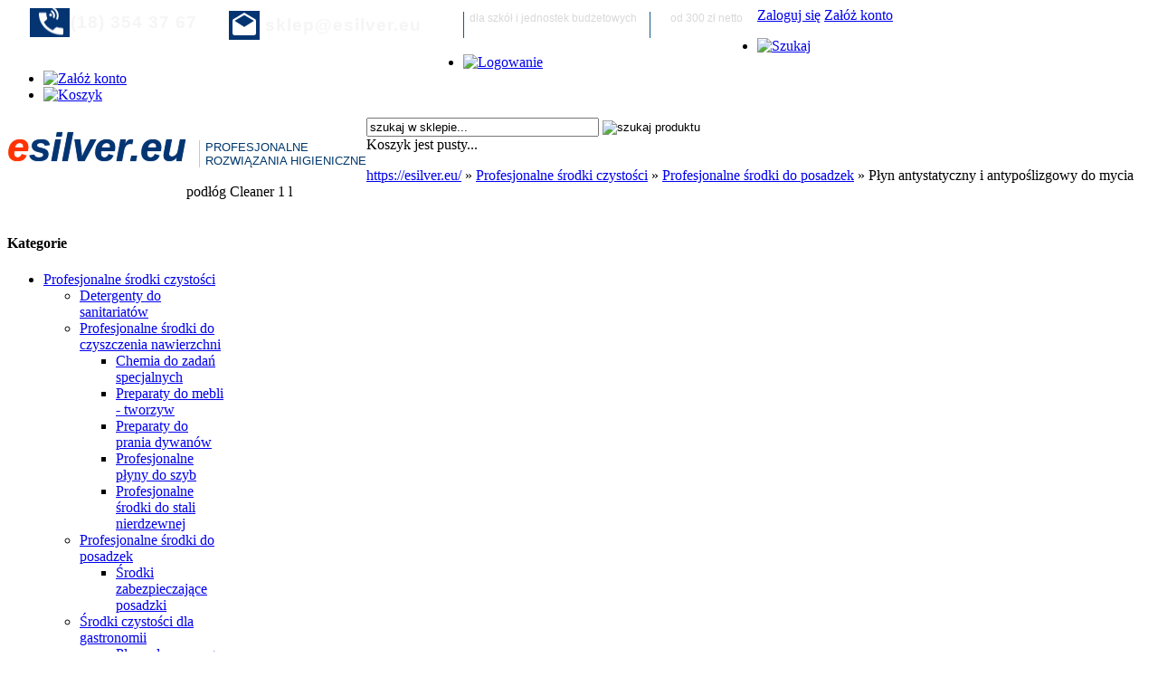

--- FILE ---
content_type: text/html; charset=utf-8
request_url: https://esilver.eu/plyn-antystatyczny-i-antyposlizgowy-do-mycia-podlog-cleaner-1-l-p-679.html
body_size: 12995
content:
                <!DOCTYPE HTML>
<html lang="pl">
<head>
    <meta charset="utf-8" />
    <title>Płyn antystatyczny i antypoślizgowy do mycia podłóg Cleaner 1 l - Esilver.eu</title>
    <meta name="keywords" content=",,Royal,Płyn antystatyczny i antypoślizgowy do mycia podłóg Cleaner 1 l" />
    <meta name="description" content="Płyn antystatyczny i antypoślizgowy do podłóg Cleaner  Środek na bazie mydła, przeznaczony przede wszystkim do mycia podłóg odpornych na działanie wody. Perforowany do PCV, linoleum, kamienia nieszlifowanego, klinkieru, lakierowanego parkietu," />
        <meta name="robots" content="index,follow" />
     
    
    <meta name="viewport" content="width=device-width, initial-scale=1.0" />
    
    <meta property="og:title" content="Płyn antystatyczny i antypoślizgowy do mycia podłóg Cleaner 1 l - Esilver.eu" />
<meta property="og:description" content="Płyn antystatyczny i antypoślizgowy do podłóg Cleaner  Środek na bazie mydła, przeznaczony przede wszystkim do mycia podłóg odpornych na działanie wody. Perforowany do PCV, linoleum, kamienia nieszlifowanego, klinkieru, lakierowanego parkietu," />
<meta property="og:type" content="product" />
<meta property="og:url" content="https://esilver.eu/plyn-antystatyczny-i-antyposlizgowy-do-mycia-podlog-cleaner-1-l-p-679.html" />
<meta property="og:image" content="https://esilver.eu/images/chemia royal/cleaner royal 1 l.PNG" />
<meta property="product:price:amount" content="17.84" />
<meta property="product:price:currency" content="PLN" />


    <base href="https://esilver.eu" />	
	<link rel="stylesheet" type="text/css" href="szablony/standardowy.rwd/css/fonts.css" />
    <link rel="stylesheet" type="text/css" href="szablony/standardowy.rwd/css/style.php?ncss=style,boxy,moduly,produkt,zebra_datepicker,opinie" />
    <script src="javascript/jquery.js"></script>
    <script src="javascript/skrypty.php"></script>
    <script src="javascript/hamburgericonmenu.js"></script>
    <script src="javascript/megamenu.js"></script>
    
    
            
    <script type="text/javascript" src="javascript/produkt.php"></script>
    
    
    
<script>
(function(i,s,o,g,r,a,m){i['GoogleAnalyticsObject']=r;i[r]=i[r]||function(){(i[r].q=i[r].q||[]).push(arguments)},i[r].l=1*new Date();a=s.createElement(o),m=s.getElementsByTagName(o)[0];a.async=1;a.src=g;m.parentNode.insertBefore(a,m)})(window,document,'script','//www.google-analytics.com/analytics.js','ga');
ga('create', 'UA-177947118-1', 'auto');
ga('require', 'displayfeatures');
ga('send', 'pageview');
</script>


    
    
    <link rel="canonical" href="https://esilver.eu/plyn-antystatyczny-i-antyposlizgowy-do-mycia-podlog-cleaner-1-l-p-679.html" />
    <meta name="google-site-verification" content="ZutBWlV4M4Koa71vo0CW8mp0HqfZaXcklm-okZwxBJ4" />
<script type="application/ld+json">
{
  "@context": "https://schema.org",
  "@type": "Store",
  "address": {
    "@type": "PostalAddress",
    "addressLocality": "Gorlice, Poland ",
    "postalCode": "38-300",
    "streetAddress": "Kościuszki 38 A"
  },
  "name": "P.H.U. Silver",
  "openingHours": [
    "Mo-Fr 07:00-17:00"
  ],
  "telephone": "+48 508 146 279",
  "email": " sklep@esilver.eu",
  "url": "https://esilver.eu/",
  "image": "brak.png"
}
</script>
    <script type="application/ld+json">
    {
      "@context": "https://schema.org",
      "@type": "WebSite",
      "url": "https://esilver.eu/",
      "potentialAction": {
        "@type": "SearchAction",
        "target": {
          "@type": "EntryPoint",
          "urlTemplate": "https://esilver.eu/szukaj.html/szukaj={search_term_string}"
        },
        "query-input": "required name=search_term_string"
      }
    }
    </script>
    
    
    
    
    
    
    <script>(function(w,d,s,l,i){w[l]=w[l]||[];w[l].push({'gtm.start':
    new Date().getTime(),event:'gtm.js'});var f=d.getElementsByTagName(s)[0],
    j=d.createElement(s),dl=l!='dataLayer'?'&l='+l:'';j.async=true;j.src=
    'https://www.googletagmanager.com/gtm.js?id='+i+dl;f.parentNode.insertBefore(j,f);
    })(window,document,'script','dataLayer','GTM-K26WQNK');</script>
    

</head>
<dron>
<body style="background:#ffffff">

<noscript><iframe src="https://www.googletagmanager.com/ns.html?id=GTM-K26WQNK"
height="0" width="0" style="display:none;visibility:hidden"></iframe></noscript>

<div id="Strona">		
					<div class="tekst1">
	                    <p style="background:url('../images/tel.png') no-repeat left center; padding:5px 10px 5px 45px; float:left; margin-left:25px; text-align: left; font-weight:bold; font-family: 'Archivo Narrow', sans-serif; letter-spacing:1px !important; margin-top:1px; font-size:19px; color:#f5f5f5;  cursor:pointer; text-align: left; " title="telephon: 048183543767" >(18) 354 37 67</span></p>   
                    </div>
					<div class="tekst1">
	                    <p style="background:url('../images/mail.png') no-repeat left center; padding:5px 10px 5px 40px; float:left; margin-left:25px; text-align: left; font-weight:bold; font-family: 'Roboto', sans-serif; letter-spacing: 1px !important; margin-top:4px; font-size:19px; color:#f5f5f5;  cursor:pointer; text-align: left; padding-right:46px;" title="mailto:sklep@esilver.com.pl" >sklep@esilver.eu</span></p>   
                    </div>
					<div class="tekst">
                        <a href="https://esilver.eu/platnosci-pm-19.html" rel="nofollow" title="Odroczony termin płatności dla jednostek budżetowych" ><p style="padding-left:6px; border-left:1px solid #135c83; font-family: 'Roboto', sans-serif; float:left; margin-top:5px; font-size:12px; color:#d8d8d8;  text-align: center; padding:0px 0px 0px 6px; ">dla szkół i jednostek budżetowych<br><span class="numer" style="font-size:13px; font-family: 'Roboto', sans-serif; color:#ffffff; font-weight: bold;" title="Płatność 14 dni dla jednostek budżetowych">termin płatności 14 dni</span></p></a>
	                </div>		
					<div class="tekst">
                        <a href="https://esilver.eu/zasady-wysylki-pm-16.html" rel="nofollow"><p style="border-left:1px solid #135c83; padding-left:6px; font-family: 'Roboto', sans-serif; float:left; margin-top:5px; font-size:12px; margin-left:14px; color:#d8d8d8; text-align: center; padding:0px 0px 0px 6px; ">od 300 zł netto<br><span class="numer" style="font-size:13px; font-family: 'Roboto', sans-serif; color:#ffffff; font-weight: bold; " title="Darmowa dostawa">darmowa dostawa</span></p></a>
	                </div>
                    <div id="Logowanie">
            
                                            <a href="https://esilver.eu/logowanie.html" rel="nofollow" title="Zaloguj się" >Zaloguj się</a>
                        <a href="https://esilver.eu/rejestracja.html" rel="nofollow" title="Załóż konto" >Załóż konto</a>
                                    
            
                    </div>					
                    </div>
                </ul>
            </div>
        </div>
    </div>
</div>
</dron>
<header id="GornyPasek">	
    <nav id="GornyPasekWew" class="Strona">
    
        <ul id="maleRwd"class="RwdBezSchowka">
            
			<li><a rel="nofollow" href="https://esilver.eu/wyszukiwanie-zaawansowane.html"><img src="szablony/shop_1.rwd/obrazki/szablon/rwd_szukaj.png" alt="Szukaj" /></a></li>
            <li><a href="https://esilver.eu/logowanie.html"><img src="szablony/shop_1.rwd/obrazki/szablon/rwd_konto.png" alt="Logowanie" /></a></li>
            <li><a href="https://esilver.eu/rejestracja.html"><img src="szablony/shop_1.rwd/obrazki/szablon/rwd_rejestracja.png" alt="Załóż konto" /></a></li>
            <li><a href="https://esilver.eu/koszyk.html"><img src="szablony/shop_1.rwd/obrazki/szablon/rwd_koszyk.png" alt="Koszyk" /></a></li>
	
        </ul>      
        
		<div class="tekst1">
	    <a href="https://esilver.eu/"><p style="font-size:44px; text-shadow:0px 0px 1px; font-weight:bold; font-style:italic; color:#FF3300; float:left; padding:-5px 10px 0px; font-family: 'Arial', sans-serif; margin-top:8px;" title="Stron główna" >e<span style="color:#043572;" title="Strona główna" >silver.eu<p style="border-left:1px solid #C3CAD0; padding-left:6px; font-family: 'Roboto', sans-serif; float:left; margin-top:25px; font-size:13px; margin-left:14px; color:#01386c; text-align: left; padding:0px 0px 0px 6px; text-transform: uppercase; ">Profesjonalne<br><span class="numer" style="font-size:13px; font-family: 'Roboto', sans-serif; color:#01386c; ">Rozwiązania Higieniczne</span></p></a> 	
        
        </div>

        <div id="WyszukiwaniePasek">
    
            <form onsubmit="return sprSzukaj(this,'InSzukaj')" method="post" action="szukaj.html" id="Wyszukiwanie">
            
                <div>
                    <input id="InSzukaj" type="text" name="szukaj" size="30" value="szukaj w sklepie..." />
                    <input id="ButSzukaj" type="image" src="szablony/standardowy.rwd/obrazki/szablon/szukaj1.PNG" title="Szukaj" alt="szukaj produktu" />
                    <input type="hidden" name="postget" value="tak" />
                    <input type="hidden" name="opis" value="tak" />
                    <input type="hidden" name="nrkat" value="tak" />
                    <input type="hidden" name="kodprod" value="tak" />
                </div>
                
                <div class="cl"></div>   
            
			</form>    
    
        </div>		

        <div id="Koszyk">
        
            <div id="KoszykWew">
            
                                
                <c>Koszyk jest pusty...</c>
                
                                
            </div>
            
        </div>              
    </nav>

</header>

<div id="Strona">

<div id="GorneMenu" class="Rozwiniete">
    
    <ul></ul>
        
</div>		

        
    	
	
  
    <div class="cl"></div>
	
	    <div id="Nawigacja">
    
        <span itemprop="itemListElement" itemscope itemtype="http://schema.org/ListItem"><a href="https://esilver.eu" class="NawigacjaLink" itemprop="item"><span itemprop="name">https://esilver.eu/</span></a><span itemprop="position" style="display:none">1</span></span><span class="Nawigacja"> » </span><span itemprop="itemListElement" itemscope itemtype="http://schema.org/ListItem"><a href="https://esilver.eu/profesjonalne-srodki-czystosci-c-23.html" class="NawigacjaLink" itemprop="item"><span itemprop="name">Profesjonalne środki czystości</span></a><span itemprop="position" style="display:none">2</span></span><span class="Nawigacja"> » </span><span itemprop="itemListElement" itemscope itemtype="http://schema.org/ListItem"><a href="https://esilver.eu/profesjonalne-srodki-do-posadzek-c-23_25.html" class="NawigacjaLink" itemprop="item"><span itemprop="name">Profesjonalne środki do posadzek</span></a><span itemprop="position" style="display:none">3</span></span><span class="Nawigacja"> » </span><span class="Nawigacja">Płyn antystatyczny i antypoślizgowy do mycia podłóg Cleaner 1 l</span>
        
    </div>
        <div id="LewaKolumna" style="width:242px">
        <div id="LewaKolumnaPrzerwa">
            <div class="BoxRwd">
﻿



<div class="CalyBoxKategorie">

            <h4 class="BoxNaglowekKategorie">Kategorie<span class="BoxRozwinZwin BoxRozwin"></span></h4>
    
    

    <div class="BoxKategorieRozwijane BoxZawartosc">
		<ul><li><div><span id="s23" class="Rozwin Plus"></span><a class="Aktywna" href="https://esilver.eu/profesjonalne-srodki-czystosci-c-23.html">Profesjonalne środki czystości</a></div><ul id="rs23"><li><div><a href="https://esilver.eu/detergenty-do-sanitariatow-c-23_61.html">Detergenty do sanitariatów</a></div></li>
<li><div><span id="s23_24" class="Rozwin Plus"></span><a href="https://esilver.eu/profesjonalne-srodki-do-czyszczenia-nawierzchni-c-23_24.html">Profesjonalne środki do czyszczenia nawierzchni</a></div><ul id="rs23_24"><li><div><a href="https://esilver.eu/chemia-do-zadan-specjalnych-c-23_24_31.html">Chemia do zadań specjalnych</a></div></li>
<li><div><a href="https://esilver.eu/preparaty-do-mebli-tworzyw-c-23_24_29.html">Preparaty do mebli - tworzyw</a></div></li>
<li><div><a href="https://esilver.eu/preparaty-do-prania-dywanow-c-23_24_28.html">Preparaty do prania dywanów</a></div></li>
<li><div><a href="https://esilver.eu/profesjonalne-plyny-do-szyb-c-23_24_30.html">Profesjonalne płyny do szyb</a></div></li>
<li><div><a href="https://esilver.eu/profesjonalne-srodki-do-stali-nierdzewnej-c-23_24_34.html">Profesjonalne środki do stali nierdzewnej</a></div></li>
</ul></li>
<li><div><span id="s23_25" class="Rozwin Plus"></span><a class="Aktywna" href="https://esilver.eu/profesjonalne-srodki-do-posadzek-c-23_25.html">Profesjonalne środki do posadzek</a></div><ul id="rs23_25"><li><div><a href="https://esilver.eu/srodki-zabezpieczajace-posadzki-c-23_25_27.html">Środki zabezpieczające posadzki</a></div></li>
</ul></li>
<li><div><span id="s23_32" class="Rozwin Plus"></span><a href="https://esilver.eu/srodki-czystosci-dla-gastronomii-c-23_32.html">Środki czystości dla gastronomii</a></div><ul id="rs23_32"><li><div><a href="https://esilver.eu/plyny-do-recznego-mycia-naczyn-c-23_32_120.html">Płyny do ręcznego mycia naczyń</a></div></li>
<li><div><a href="https://esilver.eu/plyny-do-zmywarek-gastronomicznych-c-23_32_33.html">Płyny do zmywarek gastronomicznych</a></div></li>
<li><div><a href="https://esilver.eu/srodki-do-czyszczenia-urzadzen-gastronomicznych-c-23_32_60.html">Środki do czyszczenia urządzeń gastronomicznych</a></div></li>
<li><div><a href="https://esilver.eu/preparaty-do-mycia-i-dezynfekcji-powierzchni-w-gastronomii-c-23_32_121.html">Preparaty do mycia i dezynfekcji powierzchni w gastronomii</a></div></li>
</ul></li>
<li><div><a href="https://esilver.eu/plyny-do-toalet-przenosnych-c-23_58.html">Płyny do toalet przenośnych</a></div></li>
</ul></li>
<li><div><span id="s19" class="Rozwin Plus"></span><a href="https://esilver.eu/sprzet-do-sprzatania-c-19.html">Sprzęt do sprzątania</a></div><ul id="rs19"><li><div><a href="https://esilver.eu/odkurzacze-na-sucho-i-mokro-c-19_114.html">Odkurzacze na sucho i mokro</a></div></li>
<li><div><a href="https://esilver.eu/maszyny-czyszczace-c-19_53.html">Maszyny czyszczące</a></div></li>
<li><div><span id="s19_20" class="Rozwin Plus"></span><a href="https://esilver.eu/wozki-do-sprzatania-c-19_20.html">Wózki do sprzątania</a></div><ul id="rs19_20"><li><div><a href="https://esilver.eu/wozki-do-sprzatania-jednowiaderkowe-c-19_20_22.html">Wózki do sprzątania jednowiaderkowe</a></div></li>
<li><div><a href="https://esilver.eu/wozki-do-sprzatania-dwuwiaderkowe-c-19_20_108.html">Wózki do sprzątania dwuwiaderkowe</a></div></li>
<li><div><a href="https://esilver.eu/wozki-do-sprzatania-serwisowe-c-19_20_109.html">Wózki do sprzątania serwisowe</a></div></li>
<li><div><a href="https://esilver.eu/wozki-na-odpady-c-19_20_74.html">Wózki na odpady</a></div></li>
<li><div><a href="https://esilver.eu/akcesoria-do-wozkow-sprzatajacych-c-19_20_115.html">Akcesoria do wózków sprzątających</a></div></li>
</ul></li>
<li><div><a href="https://esilver.eu/wiadra-do-sprzatania-c-19_21.html">Wiadra do sprzątania</a></div></li>
<li><div><a href="https://esilver.eu/akcesoria-sprzatajace-c-19_48.html">Akcesoria sprzątające</a></div></li>
<li><div><a href="https://esilver.eu/kije-teleskopowe-c-19_46.html">Kije teleskopowe</a></div></li>
<li><div><a href="https://esilver.eu/sciagaczki-do-wody-c-19_45.html">Ściągaczki do wody</a></div></li>
<li><div><a href="https://esilver.eu/akcesoria-do-mycia-szyb-c-19_47.html">Akcesoria do mycia szyb</a></div></li>
<li><div><a href="https://esilver.eu/mopy-c-19_44.html">Mopy</a></div></li>
<li><div><a href="https://esilver.eu/pady-czyszczace-c-19_86.html">Pady czyszczące</a></div></li>
<li><div><a href="https://esilver.eu/scierki-gabki-c-19_49.html">Ścierki, gąbki</a></div></li>
</ul></li>
<li><div><span id="s38" class="Rozwin Plus"></span><a href="https://esilver.eu/materialy-eksploatacyjne-c-38.html">Materiały eksploatacyjne</a></div><ul id="rs38"><li><div><a href="https://esilver.eu/papier-toaletowy-c-38_42.html">Papier toaletowy</a></div></li>
<li><div><a href="https://esilver.eu/reczniki-w-roli-c-38_39.html">Ręczniki w roli</a></div></li>
<li><div><a href="https://esilver.eu/reczniki-papierowe-skladane-zz-c-38_40.html">Ręczniki papierowe składane ZZ</a></div></li>
<li><div><a href="https://esilver.eu/czysciwa-papierowe-c-38_41.html">Czyściwa papierowe</a></div></li>
<li><div><a href="https://esilver.eu/podklady-medyczne-c-38_43.html">Podkłady medyczne</a></div></li>
</ul></li>
<li><div><span id="s14" class="Rozwin Plus"></span><a href="https://esilver.eu/pojemniki-na-papier-c-14.html">Pojemniki na papier</a></div><ul id="rs14"><li><div><a href="https://esilver.eu/pojemniki-na-papier-toaletowy-c-14_17.html">Pojemniki na papier toaletowy</a></div></li>
<li><div><a href="https://esilver.eu/pojemniki-na-reczniki-w-roli-c-14_15.html">Pojemniki  na ręczniki w roli</a></div></li>
<li><div><a href="https://esilver.eu/pojemniki-na-reczniki-papierowe-c-14_78.html">Pojemniki na ręczniki papierowe</a></div></li>
<li><div><a href="https://esilver.eu/stojaki-na-czysciwo-c-14_16.html">Stojaki na czyściwo</a></div></li>
<li><div><a href="https://esilver.eu/pojemniki-na-serwetki-c-14_83.html">Pojemniki na serwetki</a></div></li>
</ul></li>
<li><div><span id="s2" class="Rozwin Plus"></span><a href="https://esilver.eu/dozowniki-c-2.html">Dozowniki</a></div><ul id="rs2"><li><div><span id="s2_97" class="Rozwin Plus"></span><a href="https://esilver.eu/dozowniki-do-mydla-w-plynie-c-2_97.html">Dozowniki do mydła w płynie</a></div><ul id="rs2_97"><li><div><a href="https://esilver.eu/dozowniki-mydla-plastikowe-c-2_97_13.html">Dozowniki mydła plastikowe</a></div></li>
<li><div><a href="https://esilver.eu/dozowniki-mydla-metalowe-c-2_97_68.html">Dozowniki mydła metalowe</a></div></li>
<li><div><a href="https://esilver.eu/blatowe-podajniki-mydla-c-2_97_99.html">Blatowe podajniki mydła</a></div></li>
</ul></li>
<li><div><span id="s2_100" class="Rozwin Plus"></span><a href="https://esilver.eu/dozowniki-do-mydla-w-pianie-c-2_100.html">Dozowniki do mydła w pianie</a></div><ul id="rs2_100"><li><div><a href="https://esilver.eu/dozowniki-mydla-w-piance-plastikowe-c-2_100_101.html">Dozowniki mydła w piance plastikowe</a></div></li>
<li><div><a href="https://esilver.eu/dozowniki-mydla-w-piance-metalowe-c-2_100_102.html">Dozowniki mydła w piance metalowe</a></div></li>
</ul></li>
<li><div><a href="https://esilver.eu/dozowniki-plynu-do-dezynfekcji-c-2_85.html">Dozowniki płynu do dezynfekcji</a></div></li>
<li><div><a href="https://esilver.eu/dozowniki-lokciowe-c-2_73.html">Dozowniki łokciowe</a></div></li>
<li><div><a href="https://esilver.eu/dozowniki-automatyczne-c-2_96.html">Dozowniki automatyczne</a></div></li>
<li><div><a href="https://esilver.eu/dozowniki-past-bhp-c-2_141.html">Dozowniki past BHP</a></div></li>
</ul></li>
<li><div><span id="s1" class="Rozwin Plus"></span><a href="https://esilver.eu/suszarki-c-1.html">Suszarki</a></div><ul id="rs1"><li><div><span id="s1_18" class="Rozwin Plus"></span><a href="https://esilver.eu/suszarki-do-rak-c-1_18.html">Suszarki do rąk</a></div><ul id="rs1_18"><li><div><a href="https://esilver.eu/suszarki-do-rak-plastikowe-c-1_18_12.html">Suszarki do rąk plastikowe</a></div></li>
<li><div><a href="https://esilver.eu/suszarki-do-rak-metalowe-c-1_18_10.html">Suszarki do rąk metalowe</a></div></li>
<li><div><a href="https://esilver.eu/suszarki-do-rak-kieszeniowe-c-1_18_3.html">Suszarki do rąk kieszeniowe</a></div></li>
</ul></li>
<li><div><a href="https://esilver.eu/suszarki-hotelowe-c-1_72.html">Suszarki hotelowe</a></div></li>
<li><div><a href="https://esilver.eu/suszarki-basenowe-c-1_71.html">Suszarki basenowe</a></div></li>
</ul></li>
<li><div><span id="s50" class="Rozwin Plus"></span><a href="https://esilver.eu/higiena-rak-c-50.html">Higiena rąk</a></div><ul id="rs50"><li><div><a href="https://esilver.eu/dezynfekcja-rak-c-50_51.html">Dezynfekcja rąk</a></div></li>
<li><div><a href="https://esilver.eu/mydla-w-pianie-c-50_84.html">Mydła w pianie</a></div></li>
<li><div><a href="https://esilver.eu/mydla-w-plynie-c-50_59.html">Mydła w płynie</a></div></li>
<li><div><a href="https://esilver.eu/pasty-bhp-i-zele-do-mycia-rak-c-50_81.html">Pasty BHP i żele do mycia rąk</a></div></li>
</ul></li>
<li><div><span id="s62" class="Rozwin Plus"></span><a href="https://esilver.eu/preparaty-do-dezynfekcji-c-62.html">Preparaty do dezynfekcji</a></div><ul id="rs62"><li><div><a href="https://esilver.eu/chusteczki-do-dezynfekcji-c-62_136.html">Chusteczki do dezynfekcji</a></div></li>
<li><div><a href="https://esilver.eu/dezynfekcja-medyczna-c-62_137.html">Dezynfekcja medyczna</a></div></li>
<li><div><a href="https://esilver.eu/dezynfekcja-powierzchni-c-62_131.html">Dezynfekcja powierzchni</a></div></li>
<li><div><a href="https://esilver.eu/dezynfekcja-rak-c-62_132.html">Dezynfekcja rąk</a></div></li>
</ul></li>
<li><div><a href="https://esilver.eu/stacje-do-dezynfekcji-rak-c-117.html">Stacje do dezynfekcji rąk</a></div></li>
<li><div><span id="s57" class="Rozwin Plus"></span><a href="https://esilver.eu/przewijaki-dla-dzieci-i-niemowlat-c-57.html">Przewijaki dla dzieci i niemowląt</a></div><ul id="rs57"><li><div><a href="https://esilver.eu/przewijaki-dla-niemowlat-poziome-c-57_106.html">Przewijaki dla niemowląt - poziome</a></div></li>
<li><div><a href="https://esilver.eu/przewijaki-dla-niemowlat-pionowe-c-57_107.html">Przewijaki dla niemowląt - pionowe</a></div></li>
</ul></li>
<li><div><span id="s54" class="Rozwin Plus"></span><a href="https://esilver.eu/akcesoria-lazienkowe-c-54.html">Akcesoria łazienkowe</a></div><ul id="rs54"><li><div><a href="https://esilver.eu/mydelniczki-c-54_140.html">Mydelniczki</a></div></li>
<li><div><a href="https://esilver.eu/wieszaki-na-papier-toaletowy-c-54_139.html">Wieszaki na papier toaletowy</a></div></li>
<li><div><a href="https://esilver.eu/szczotki-do-wc-c-54_118.html">Szczotki do WC</a></div></li>
<li><div><a href="https://esilver.eu/stojaki-na-papier-ze-szczotka-wc-c-54_80.html">Stojaki na papier ze szczotką WC</a></div></li>
<li><div><a href="https://esilver.eu/oznaczenia-toalet-c-54_89.html">Oznaczenia toalet</a></div></li>
<li><div><a href="https://esilver.eu/wieszaki-do-toalet-c-54_88.html">Wieszaki do toalet</a></div></li>
<li><div><a href="https://esilver.eu/pojemniki-na-torebki-higieniczne-c-54_55.html">Pojemniki na torebki higieniczne</a></div></li>
</ul></li>
<li><div><span id="s70" class="Rozwin Plus"></span><a href="https://esilver.eu/toaleta-dla-niepelnosprawnych-c-70.html">Toaleta dla niepełnosprawnych</a></div><ul id="rs70"><li><div><a href="https://esilver.eu/porecze-proste-c-70_126.html">Poręcze proste</a></div></li>
<li><div><a href="https://esilver.eu/porecze-lukowe-c-70_104.html">Poręcze łukowe</a></div></li>
<li><div><a href="https://esilver.eu/porecze-uchylne-c-70_105.html">Poręcze uchylne</a></div></li>
<li><div><a href="https://esilver.eu/porecze-katowe-c-70_127.html">Poręcze kątowe</a></div></li>
<li><div><a href="https://esilver.eu/porecze-umywalkowe-c-70_128.html">Poręcze umywalkowe</a></div></li>
<li><div><a href="https://esilver.eu/zawieszki-na-papier-toaletowy-do-poreczy-c-70_129.html">Zawieszki na papier toaletowy do poręczy</a></div></li>
<li><div><a href="https://esilver.eu/siedziska-prysznicowe-c-70_122.html">Siedziska prysznicowe</a></div></li>
</ul></li>
<li><div><span id="s9" class="Rozwin Plus"></span><a href="https://esilver.eu/kosze-i-worki-na-odpady-c-9.html">Kosze i worki na odpady</a></div><ul id="rs9"><li><div><a href="https://esilver.eu/kosze-na-smieci-plastikowe-c-9_82.html">Kosze na śmieci plastikowe</a></div></li>
<li><div><a href="https://esilver.eu/kosze-do-segregacji-smieci-c-9_91.html">Kosze do segregacji śmieci</a></div></li>
<li><div><a href="https://esilver.eu/kosze-na-smieci-metalowe-c-9_75.html">Kosze na śmieci metalowe</a></div></li>
<li><div><a href="https://esilver.eu/koszopopielnice-c-9_116.html">Koszopopielnice</a></div></li>
<li><div><a href="https://esilver.eu/stojaki-na-odpady-c-9_93.html">Stojaki na odpady</a></div></li>
<li><div><a href="https://esilver.eu/worki-na-smieci-c-9_36.html">Worki na śmieci</a></div></li>
<li><div><a href="https://esilver.eu/naklejki-do-segregacji-smieci-c-9_37.html">Naklejki do segregacji śmieci</a></div></li>
</ul></li>
<li><div><span id="s35" class="Rozwin Plus"></span><a href="https://esilver.eu/odswiezacze-powietrza-c-35.html">Odświeżacze powietrza</a></div><ul id="rs35"><li><div><a href="https://esilver.eu/elektroniczne-odswiezacze-powietrza-c-35_87.html">Elektroniczne odświeżacze powietrza</a></div></li>
<li><div><a href="https://esilver.eu/zapachowe-wklady-do-odswiezacza-c-35_66.html">Zapachowe wkłady do odświeżacza</a></div></li>
<li><div><a href="https://esilver.eu/odswiezacze-powietrza-w-sprayu-c-35_69.html">Odświeżacze powietrza w sprayu</a></div></li>
<li><div><a href="https://esilver.eu/odswiezacze-w-plynie-c-35_92.html">Odświeżacze w płynie</a></div></li>
<li><div><a href="https://esilver.eu/kostki-zapachowe-do-toalet-c-35_65.html">Kostki zapachowe do toalet</a></div></li>
<li><div><a href="https://esilver.eu/wkladki-zapachowe-do-pisuarow-c-35_67.html">Wkładki zapachowe do pisuarów</a></div></li>
</ul></li>
<li><div><a href="https://esilver.eu/covid-19-c-95.html">COVID-19</a></div></li>
<li><div><span id="s52" class="Rozwin Plus"></span><a href="https://esilver.eu/rekawice-ochronne-c-52.html">Rękawice ochronne</a></div><ul id="rs52"><li><div><a href="https://esilver.eu/uchwyty-na-rekawice-c-52_123.html">Uchwyty na rękawice</a></div></li>
</ul></li>
<li><div><span id="s76" class="Rozwin Plus"></span><a href="https://esilver.eu/wycieraczki-pod-drzwi-c-76.html">Wycieraczki pod drzwi</a></div><ul id="rs76"><li><div><a href="https://esilver.eu/gumowe-maty-podlogowe-c-76_135.html">Gumowe maty podłogowe</a></div></li>
<li><div><a href="https://esilver.eu/maty-wykladzinowe-c-76_134.html">Maty wykładzinowe</a></div></li>
<li><div><a href="https://esilver.eu/nakladki-na-schody-c-76_133.html">Nakładki na schody</a></div></li>
</ul></li>
<li><div><a href="https://esilver.eu/oczyszczacze-powietrza-c-124.html">Oczyszczacze powietrza</a></div></li>
<li><div><a href="https://esilver.eu/nawilzacze-powietrza-c-125.html">Nawilżacze powietrza</a></div></li>
<li><div><a href="https://esilver.eu/deski-i-suszarki-do-ubran-c-138.html">Deski i suszarki do ubrań</a></div></li>
<li><div><a href="https://esilver.eu/zestawy-c-94.html">Zestawy</a></div></li>
<li><h2><a  href="https://esilver.eu/nowosci.html"<p style="color:#00b100;">Nowości</a></h2></li><li><h2><a  href="https://esilver.eu/promocje.html"<p style="color:#ff4500;">Produkty polecane</a></h2></li></ul>
    <script>
    var Tablica = new Array('23','23_25');
    for (b = 0; b < Tablica.length; b++) {
        if ($('#rs'+Tablica[b]).length) { $('#rs'+Tablica[b]).show(); $('#s'+Tablica[b]).removeClass('Plus'); $('#s'+Tablica[b]).addClass('Minus'); }
    }
    </script>
		
    </div>
    
</div></div>
<div class="BoxRwdUkryj">


<div class="CalyBox">
  
    

            <div class="BoxNaglowek">Kontakt</div>
    
    

    <div class="BoxTresc BoxZawartosc">
        <ul class="BoxKontakt"><li class="Firma">P.H.U Silver Bartłomiej Srebro<br />NIP: 738-190-32-10<br /></li><li class="Iko Mail"><b>E-mail:</b><a href="https://esilver.eu/kontakt-f-1.html">sklep@esilver.eu</a></li><li class="Iko Tel"><b>Telefon</b>(18) 354 37 67<br /></li><li class="Iko Godziny"><b>Godziny działania sklepu</b>Od poniedziałku do piątku 7:00 - 16:00</li></ul>
    </div>
    
</div></div>

        </div>
    </div>
        <div id="SrodekKolumna">

        

        








<section id="RamkaProduktu" itemscope itemtype="http://schema.org/Product">

    <div id="KartaProduktu">
    
        

        <div id="ZdjeciaProduktu" style="width:460px">
        
            

            <div id="ZdjeciaDuze" style="width:400px">
                <div id="ZdjeciaWew">
                    <a class="ZdjecieProduktu Wyswietlane" id="DuzeFoto1" href="https://esilver.eu/images/chemia royal/cleaner royal 1 l.PNG" title="Płyn antystatyczny i antypoślizgowy do mycia podłóg Cleaner 1 l"><img src="images/chemia royal/mini/400px_cleaner royal 1 l.PNG" width="400" height="400" class="Zdjecie" itemprop="image" alt="Płyn antystatyczny i antypoślizgowy do mycia podłóg Cleaner 1 l" /></a><a class="ZdjecieProduktu" id="DuzeFoto2" href="https://esilver.eu/images/chemia royal/Etykiety/Cleaner-RO-17.PNG" title="Etykieta produktu"><img src="images/chemia royal/Etykiety/mini/400px_Cleaner-RO-17.PNG" width="400" height="400" class="Zdjecie" alt="Etykieta produktu" /></a>
                </div>
            </div>
            
            
            
            <div id="DodatkoweZdjecia">            
                <img src="images/chemia royal/mini/100px_cleaner royal 1 l.PNG" width="100" height="100" class="Zdjecie" id="Foto1" alt="Płyn antystatyczny i antypoślizgowy do mycia podłóg Cleaner 1 l" /><img src="images/chemia royal/Etykiety/mini/100px_Cleaner-RO-17.PNG" width="100" height="100" class="Zdjecie" id="Foto2" alt="Etykieta produktu" />
            </div>
            
        </div>
        
        <div id="InformacjeProduktu">
		
            
            
        
            
        
            <div class="NazwaProducent">
            
                <h1 itemprop="name">Płyn antystatyczny i antypoślizgowy do mycia podłóg Cleaner 1 l</h1>
            
            </div>

            
            
                            
            
            
                        
             
             
            
            
            <div class="ListaOpisy">		
            
                            
                   
                <p id="Dostepnosc" class="TbPoz miganieSek">
                    <span>Dostępność:</span> <strong>Dostępny</strong>
                </p>
                                
                   
                <p id="CzasWysylki" class="TbPoz">
                    <span>Czas wysyłki:</span> <strong>2-4 dni robocze</strong>
                </p>
                        

                            
                <p id="NrKatalogowy" class="TbPoz">
                    <span><strong>Kod produktu:</strong></span> <strong itemprop="mpn">RO-17</strong>
                </p>
                	
				
                                
                
                                
                 
                
                 

                  

                                <p id="KodEan" class="TbPoz">
                    <span>Kod EAN:</span> <strong itemprop="gtin13">5900537001394</strong>
                </p>
                				
                
                
                
                
            </div>

		
            <div class="Producent" itemprop="brand" itemtype="http://schema.org/Brand" itemscope><a href="https://esilver.eu/royal-m-14.html"><img src="images/producenci/mini/120px_royal.PNG" width="120" height="120"  style="min-width:120px;min-height:120px" alt="Royal" /></a><meta itemprop="name" content="Royal" />
				<div class="PoleTekstowe"><span id="txt_6" class="TxtOpis">Zasoby dotyczące bezpieczeństwa i producenta Royal</span></div>
		        </br>
	        </div>  
			
            
            
            <form action="inne/wgranieForm.php?tok=n0x1na844f65ub" method="post" id="FormKartaProduktu" class="cmxform" autocomplete="off" enctype="multipart/form-data"> 
            
                
            
                                
                    <div id="CechyProduktu">
                    
                    <input type="hidden" value="cechy" id="TypCechy" />

                    
                                            

                    </div>      
      
                 
				
	            <div id="GlowneLinkiProduktu2">
								 
		            <a class="Dostawa" href="https://esilver.eu/zasady-wysylki-pm-16.html" rel="nofollow" title="Sprawdź szczegóły dostaw">✔ Dostawa gratis od 300 zł netto</a>

                    <a class="Zakup" href="https://esilver.eu/platnosci-pm-19.html" rel="nofollow" title="Odroczony termin płatności (14 dni) dla jednostek budżetowych">✔ Płatność: 14 dni dla placówek publicznych</a>							
        
                </div>
						
                 

                                
                    <div class="SekcjaCen">
                    
                        <div class="CenyProduktu" itemprop="offers" itemscope itemtype="http://schema.org/Offer">
                        
                        
                            
                            
                            
                            
                            
                            
                                               
                            
                            
                            
                                                        

                            
                            <div id="PlatnosciRatalne"></div>
                            <link itemprop="url" href="https://esilver.eu/plyn-antystatyczny-i-antyposlizgowy-do-mycia-podlog-cleaner-1-l-p-679.html" />
                            <meta itemprop="priceCurrency" content="PLN" />
                            <meta itemprop="price" content="17.84" />
                                                        
                                <meta itemprop="availability" content="https://schema.org/InStock" />
                                
                                                        

                        </div>	
						
                        
                        
                        <div class="Przyciski">
						
                            
                            
                            						
                                                        
                                <p id="CenaGlownaProduktuBrutto">
								   Cena brutto:<cp></cp><cb>17,84 zł</cb>netto: <cn>14,50 zł</cn>
                                </p>    
                                
                            							

                            <p id="PrzyciskKupowania" >
                                Ilość: <input type="text" id="ilosc_55614_679" value="1" size="3" onchange="SprIlosc(this,0,1,'55614_679','0')" name="ilosc" />szt. <br> <a title="zamówienia telefoniczne przyjmowane są w godz. pracy sklepu od 7.00-17.00 Pn-Pn Zapraszamy!">zamów telefonicznie<br><strong>(18) 354 37 67 / 508 146 279</strong></a> <span class="DoKoszykaKartaProduktu" onclick="return DoKoszyka('55614_679','dodaj',0,0)" title="Dodaj do koszyka Płyn antystatyczny i antypoślizgowy do mycia podłóg Cleaner 1 l">dodaj do koszyka</span> 
                            </p>
                            
                            
                            
                            <p id="InfoNiedostepny" class="miganieSek" style="display:none">
                                <span class="Info">Produkt chwilowo niedostępny w sprzedaży</span>
                            </p>
                            </br>
							</br>
							</br>
                            
                            
								
                        </div>
                        
                    </div>

                                
                
                
                                
                
                
                <div>
                    <input id="InputCenaKoncowaBrutto" value="17.84" type="hidden" />
                    <input id="InputWybraneCechy_55614_679" value="" type="hidden" />
                    <input id="CenaPunkty" value="0" type="hidden" />
                    <input id="parametry" value="55614_679;17.84;14.50;;0.00" type="hidden" />                    
                    <input id="parametryLukas" value="" type="hidden" />
                    <input id="parametrySantander" value="" type="hidden" />
                    <input id="parametryMbank" value="" type="hidden" />
                    <input id="parametryPayURaty" value="" type="hidden" />
                    <input id="parametryBgz" value="" type="hidden" />
                </div>
                
            </form>
            
            
            
            <div style="display:none">
            
                <p id="InformacjaPunkty" class="InformacjaOk">
                    
                </p>
                
            </div>
            
        </div>

    </div>
    
    
    
        
    

    
	
    <div id="ZakladkiProduktu">

        <div id="TresciZakladek">
		
            
             			
		</div>
	</div>   	
    
    
    
    <div id="ZakladkiProduktu">

        <div id="TresciZakladek"> 		
		
            
            			
        
            
			
            <div class="widoczna tz_opis"  itemprop="description">
			    
			<div class="Opis">
				
                <strong>Opis produktu</strong>
					
			</div>
				
                <h2><span style="color:#000000 "><span style="font-size:22px "><strong>Płyn antystatyczny i antypoślizgowy do podłóg Cleaner </strong></span></span></h2>

<div style="text-align: justify "><br />
<span style="color:#000000 ">Środek na bazie mydła, przeznaczony przede wszystkim do mycia podłóg odpornych na działanie wody. Perforowany do PCV, linoleum, kamienia nieszlifowanego, klinkieru, lakierowanego parkietu, korka, gumy. Zapobiega powstawaniu śladów, posiada właściwości antystatyczne i antypoślizgowe. Idealne rozwiązanie do podłóg przewodzących. Czyści i pielęgnuje pozostawiając półmatowy połysk. Polecany dla firm sprzątających. Może być stosowany w zakładach przemysłu spożywczego. </span><br />
 </div>

<ul>
	<li><span style="color:#000000 ">opakowanie: 1 l</span></li>
	<li><span style="color:#000000 ">dozowanie: 20 - 50 ml / 10 l wody</span></li>
	<li><span style="color:#000000 ">zapach: nektarynka</span></li>
	<li><span style="color:#000000 ">kolor: lekko żółty</span></li>
	<li><span style="color:#000000 ">współczynnik pH: 5,5 - 7,0</span></li>
	<li><span style="color:#000000 ">zastosowanie: PCV, kauczuk, marmur, klinkier, terakota, guma, lakierowany parkiet, kamień, linoleum</span></li>
	<li><span style="color:#000000 ">działanie płynu: czyszczące / myjące / antypoślizgowe / antystatyczne</span></li>
	<li><span style="color:#000000 ">biodegradalność preparatu: < 90 %</span></li>
	<li><span style="color:#000000 ">termin ważności: 2 lata od daty produkcji</span></li>
	<li><span style="color:#000000 ">dokumentacja: karta charakterystyki</span></li>
</ul>
                
                
                
                                
            </div>
			<div class="Opis">
				
                <strong>Dokumenty:</strong>
					
			</div>
			
			<div id="Pobierz">
                <ul>
                <li>
                             <a href="https://esilver.eu/pobierz-karta-charakterystyki-ro-17-28174864.html"><strong>Zobacz: </strong>Karta charakterystyki RO-17</a>
                             <span class="opisPlikLink"></span>
                          </li>				<a class="LinkPDF" href="https://esilver.eu/plyn-antystatyczny-i-antyposlizgowy-do-mycia-podlog-cleaner-1-l-kartapdf-679.html" rel="nofollow" title="Specyfikacja PDF produktu"><strong>Zobacz:</strong> Specyfikacja PDF</a>
                </ul>
			</div>			
            <div id="TresciZakladek">
        
            
			
            

            			
			<div class="Recenzje">
			
			    <strong>Opinie o produkcie</strong>
				
			</div>	
            
            <div class="ukryta tz_recenzje">

                  
                
                
                
                 
                <p class="Informacja" style="margin-top:10px">
                    Nikt jeszcze nie napisał recenzji do tego produktu. Bądź pierwszy i napisz recenzję.
                </p>
                                
                
                
                                 

                                
                    <p class="InformacjaOk" style="margin-top:10px">
                        Tylko zarejestrowani klienci mogą pisać recenzje do produktów. Jeżeli posiadasz konto w naszym sklepie zaloguj się na nie, jeżeli nie załóż bezpłatne konto i napisz recenzję.
                    </p>
                
                                
                <div class="cl"></div>
                
                            
                
            </div>
            
            
		
            
                                     

            
                        
            
             

            
                

            
                    
       
            
                          
            </div>
		</div>
        <div id="GlowneLinkiProduktu">
	
            <div class="Pytanie">
				
                <strong>Pytanie do produktu</strong>
					
	        </div>
			
			<div class="ZapytanieProdukt">
			
			    <b>Zadaj pytanie dotyczące produktu. Nasz zespół z przyjemnością udzieli szczegółowej odpowiedzi na zapytanie.</b>
				
			<div>
		
            <a class="PolecProdukt" href="https://esilver.eu/zapytanie-o-produkt-produkt-f-2.html/produkt=679" title="Zapytaj o produkt">✔ Zapytaj o produkt</a>
        
            </div>
        </div>
	</div>
    <div id="PozostaleProdukty">
    
        
    
                <div class="Produkty LiniaPrawa" >
        
            <strong>Podobne produkty</strong>
            <div class="OknaRwd Kol-5"><div class="Okno OknoRwd"><div class="AnimacjaZobacz"><div class="Zobacz"><strong><a href="https://esilver.eu/antyposlizgowy-plyn-do-mycia-podlog-dolphin-brilant-5l-p-209.html">zobacz</a></strong></div><div class="Foto"><a class="Zoom" href="https://esilver.eu/antyposlizgowy-plyn-do-mycia-podlog-dolphin-brilant-5l-p-209.html"><span class="IkonkiProduktu"></span><img data-src-original="images/mini/250px_Dolphin-BRILANT-5l-plyn-do-mycia-paneli-drewna-pcv.jpg" width="250" height="250" src="images/loader.gif" id="fot_42097_209" class="Zdjecie Reload" alt="Antypoślizgowy płyn do mycia podłóg Dolphin Brilant 5l" /></a></div><div class="ProdCena"><h3><a href="https://esilver.eu/antyposlizgowy-plyn-do-mycia-podlog-dolphin-brilant-5l-p-209.html">Antypoślizgowy płyn do mycia podłóg Dolphin Brilant 5l</a></h3><span class="Cena"><em class="Brutto">73,00 zł <small>brutto</small></em><em class="Netto">59,35 zł <small>netto</small></em></span><div class="Zakup"><input type="text" id="ilosc_42097_209" value="1" class="InputIlosc" size="4" onchange="SprIlosc(this,0,1,'42097_209','0')" name="ilosc" /><em>szt.</em> <span class="DoKoszyka" onclick="return DoKoszyka('42097_209','dodaj',0,1)" title="Dodaj do koszyka Antypoślizgowy płyn do mycia podłóg Dolphin Brilant 5l">do koszyka</span></div></div></div></div><div class="Okno OknoRwd"><div class="AnimacjaZobacz"><div class="Zobacz"><strong><a href="https://esilver.eu/antyposlizgowy-plyn-do-mycia-podlog-dolphin-brilant-1-l-p-208.html">zobacz</a></strong></div><div class="Foto"><a class="Zoom" href="https://esilver.eu/antyposlizgowy-plyn-do-mycia-podlog-dolphin-brilant-1-l-p-208.html"><span class="IkonkiProduktu"></span><img data-src-original="images/mini/250px_Dolphin-BRILANT-1l-plyn-do-mycia-paneli-drewna-pcv.jpg" width="250" height="250" src="images/loader.gif" id="fot_12002_208" class="Zdjecie Reload" alt="Antypoślizgowy płyn do mycia podłóg Dolphin Brilant 1 l" /></a></div><div class="ProdCena"><h3><a href="https://esilver.eu/antyposlizgowy-plyn-do-mycia-podlog-dolphin-brilant-1-l-p-208.html">Antypoślizgowy płyn do mycia podłóg Dolphin Brilant 1 l</a></h3><span class="Cena"><em class="Brutto">19,50 zł <small>brutto</small></em><em class="Netto">15,85 zł <small>netto</small></em></span><div class="Zakup"><input type="text" id="ilosc_12002_208" value="1" class="InputIlosc" size="4" onchange="SprIlosc(this,0,1,'12002_208','0')" name="ilosc" /><em>szt.</em> <span class="DoKoszyka" onclick="return DoKoszyka('12002_208','dodaj',0,1)" title="Dodaj do koszyka Antypoślizgowy płyn do mycia podłóg Dolphin Brilant 1 l">do koszyka</span></div></div></div></div><div class="Okno OknoRwd"><div class="AnimacjaZobacz"><div class="Zobacz"><strong><a href="https://esilver.eu/bardzo-mocny-plyn-do-czyszczenia-power-clean-1-l-p-213.html">zobacz</a></strong></div><div class="Foto"><a class="Zoom" href="https://esilver.eu/bardzo-mocny-plyn-do-czyszczenia-power-clean-1-l-p-213.html"><span class="IkonkiProduktu"></span><img data-src-original="images/mini/250px_PowerClean 1L.PNG" width="250" height="250" src="images/loader.gif" id="fot_33486_213" class="Zdjecie Reload" alt="Bardzo mocny płyn do czyszczenia Power Clean 1 l" /></a></div><div class="ProdCena"><h3><a href="https://esilver.eu/bardzo-mocny-plyn-do-czyszczenia-power-clean-1-l-p-213.html">Bardzo mocny płyn do czyszczenia Power Clean 1 l</a></h3><span class="Cena"><em class="Brutto">24,50 zł <small>brutto</small></em><em class="Netto">19,92 zł <small>netto</small></em></span><div class="Zakup"><input type="text" id="ilosc_33486_213" value="1" class="InputIlosc" size="4" onchange="SprIlosc(this,0,1,'33486_213','0')" name="ilosc" /><em>szt.</em> <span class="DoKoszyka" onclick="return DoKoszyka('33486_213','dodaj',0,1)" title="Dodaj do koszyka Bardzo mocny płyn do czyszczenia Power Clean 1 l">do koszyka</span></div></div></div></div></div><div class="cl"></div>
            
        </div>
                
    </div>
    
    
    <div id="PozostaleProdukty">
        
        
        
                
        
        
                <div class="Produkty LiniaPrawa" >
        
            <strong>Pozostałe produkty z kategorii</strong>
            <div class="OknaRwd Kol-5"><div class="Okno OknoRwd"><div class="AnimacjaZobacz"><div class="Zobacz"><strong><a href="https://esilver.eu/mediclean-floor-clean-1l-plyn-do-podlog-owoce-lesne-p-1669.html">zobacz</a></strong></div><div class="Foto"><a class="Zoom" href="https://esilver.eu/mediclean-floor-clean-1l-plyn-do-podlog-owoce-lesne-p-1669.html"><span class="IkonkiProduktu"></span><img data-src-original="images/MEDISEPT/mini/250px_MC110 Owoce lesne 1 L.PNG" width="250" height="250" src="images/loader.gif" id="fot_23749_1669" class="Zdjecie Reload" alt="Mediclean Floor Clean 1L płyn do podłóg owoce leśne" /></a></div><div class="ProdCena"><h3><a href="https://esilver.eu/mediclean-floor-clean-1l-plyn-do-podlog-owoce-lesne-p-1669.html">Mediclean Floor Clean 1L płyn do podłóg owoce leśne</a></h3><span class="Cena"><em class="Brutto">24,06 zł <small>brutto</small></em><em class="Netto">19,56 zł <small>netto</small></em></span><div class="Zakup"><input type="text" id="ilosc_23749_1669" value="1" class="InputIlosc" size="4" onchange="SprIlosc(this,0,1,'23749_1669','0')" name="ilosc" /><em>szt.</em> <span class="DoKoszyka" onclick="return DoKoszyka('23749_1669','dodaj',0,1)" title="Dodaj do koszyka Mediclean Floor Clean 1L płyn do podłóg owoce leśne">do koszyka</span></div></div></div></div><div class="Okno OknoRwd"><div class="AnimacjaZobacz"><div class="Zobacz"><strong><a href="https://esilver.eu/koncentrat-do-codziennego-mycia-podlog-drewnianych-mebli-i-paneli-clean-wood-5l-p-2975.html">zobacz</a></strong></div><div class="Foto"><a class="Zoom" href="https://esilver.eu/koncentrat-do-codziennego-mycia-podlog-drewnianych-mebli-i-paneli-clean-wood-5l-p-2975.html"><span class="IkonkiProduktu"></span><img data-src-original="images/Enzim/mini/250px_E355 Clean Wood.PNG" width="250" height="250" src="images/loader.gif" id="fot_87914_2975" class="Zdjecie Reload" alt="Koncentrat do codziennego mycia podłóg drewnianych, mebli i paneli Clean Wood 5L" /></a></div><div class="ProdCena"><h3><a href="https://esilver.eu/koncentrat-do-codziennego-mycia-podlog-drewnianych-mebli-i-paneli-clean-wood-5l-p-2975.html">Koncentrat do codziennego mycia podłóg drewnianych, mebli i paneli Clean Wood 5L</a></h3><span class="Cena"><em class="Brutto">108,66 zł <small>brutto</small></em><em class="Netto">88,34 zł <small>netto</small></em></span><div class="Zakup"><input type="text" id="ilosc_87914_2975" value="1" class="InputIlosc" size="4" onchange="SprIlosc(this,0,1,'87914_2975','0')" name="ilosc" /><em>szt.</em> <span class="DoKoszyka" onclick="return DoKoszyka('87914_2975','dodaj',0,1)" title="Dodaj do koszyka Koncentrat do codziennego mycia podłóg drewnianych, mebli i paneli Clean Wood 5L">do koszyka</span></div></div></div></div><div class="Okno OknoRwd"><div class="AnimacjaZobacz"><div class="Zobacz"><strong><a href="https://esilver.eu/enzim-e325-niskopieniacy-silny-koncentrat-do-gruntownego-mycia-powierzchni-5-l-p-1845.html">zobacz</a></strong></div><div class="Foto"><a class="Zoom" href="https://esilver.eu/enzim-e325-niskopieniacy-silny-koncentrat-do-gruntownego-mycia-powierzchni-5-l-p-1845.html"><span class="IkonkiProduktu"></span><img data-src-original="images/Enzim/mini/250px_Enzim E325 Niskopieniacy plyn do mycia podlog.PNG" width="250" height="250" src="images/loader.gif" id="fot_76001_1845" class="Zdjecie Reload" alt="Enzim E325 Niskopieniący Silny koncentrat do gruntownego mycia powierzchni 5 L" /></a></div><div class="ProdCena"><h3><a href="https://esilver.eu/enzim-e325-niskopieniacy-silny-koncentrat-do-gruntownego-mycia-powierzchni-5-l-p-1845.html">Enzim E325 Niskopieniący Silny koncentrat do gruntownego mycia powierzchni 5 L</a></h3><span class="Cena"><em class="Brutto">151,08 zł <small>brutto</small></em><em class="Netto">122,83 zł <small>netto</small></em></span><div class="Zakup"><input type="text" id="ilosc_76001_1845" value="1" class="InputIlosc" size="4" onchange="SprIlosc(this,0,1,'76001_1845','0')" name="ilosc" /><em>szt.</em> <span class="DoKoszyka" onclick="return DoKoszyka('76001_1845','dodaj',0,1)" title="Dodaj do koszyka Enzim E325 Niskopieniący Silny koncentrat do gruntownego mycia powierzchni 5 L">do koszyka</span></div></div></div></div><div class="Okno OknoRwd"><div class="AnimacjaZobacz"><div class="Zobacz"><strong><a href="https://esilver.eu/automat-5l-koncentrat-do-maszynowego-mycia-podlog-p-3330.html">zobacz</a></strong></div><div class="Foto"><a class="Zoom" href="https://esilver.eu/automat-5l-koncentrat-do-maszynowego-mycia-podlog-p-3330.html"><span class="IkonkiProduktu"></span><img data-src-original="images/mini/250px_MC111 Automat   5 L.png" width="250" height="250" src="images/loader.gif" id="fot_12445_3330" class="Zdjecie Reload" alt="Automat 5L koncentrat do maszynowego mycia podłóg" /></a></div><div class="ProdCena"><h3><a href="https://esilver.eu/automat-5l-koncentrat-do-maszynowego-mycia-podlog-p-3330.html">Automat 5L koncentrat do maszynowego mycia podłóg</a></h3><span class="Cena"><em class="Brutto">137,16 zł <small>brutto</small></em><em class="Netto">111,51 zł <small>netto</small></em></span><div class="Zakup"><input type="text" id="ilosc_12445_3330" value="1" class="InputIlosc" size="4" onchange="SprIlosc(this,0,1,'12445_3330','0')" name="ilosc" /><em>szt.</em> <span class="DoKoszyka" onclick="return DoKoszyka('12445_3330','dodaj',0,1)" title="Dodaj do koszyka Automat 5L koncentrat do maszynowego mycia podłóg">do koszyka</span></div></div></div></div><div class="Okno OknoRwd"><div class="AnimacjaZobacz"><div class="Zobacz"><strong><a href="https://esilver.eu/strong-1l-plyn-do-gruntownego-mycia-i-czyszczenia-podlog-p-1683.html">zobacz</a></strong></div><div class="Foto"><a class="Zoom" href="https://esilver.eu/strong-1l-plyn-do-gruntownego-mycia-i-czyszczenia-podlog-p-1683.html"><span class="IkonkiProduktu"></span><img data-src-original="images/MEDISEPT/mini/250px_MG130 Strong gruntowne czyszczenie.PNG" width="250" height="250" src="images/loader.gif" id="fot_41810_1683" class="Zdjecie Reload" alt="Strong 1L płyn do gruntownego mycia i czyszczenia podłóg" /></a></div><div class="ProdCena"><h3><a href="https://esilver.eu/strong-1l-plyn-do-gruntownego-mycia-i-czyszczenia-podlog-p-1683.html">Strong 1L płyn do gruntownego mycia i czyszczenia podłóg</a></h3><span class="Cena"><em class="Brutto">27,33 zł <small>brutto</small></em><em class="Netto">22,22 zł <small>netto</small></em></span><div class="Zakup"><input type="text" id="ilosc_41810_1683" value="1" class="InputIlosc" size="4" onchange="SprIlosc(this,0,1,'41810_1683','0')" name="ilosc" /><em>szt.</em> <span class="DoKoszyka" onclick="return DoKoszyka('41810_1683','dodaj',0,1)" title="Dodaj do koszyka Strong 1L płyn do gruntownego mycia i czyszczenia podłóg">do koszyka</span></div></div></div></div></div><div class="cl"></div>
            
        </div>        
                
    </div>
	
</section>

<script>





</script>    



        
        
        
    </div>      
    
        
    <div class="cl"></div>
  
    
	
</div>
	
<div id="Strona"> 
 
    <footer id="Stopka">
    
        <div class="KolumnaStopki">
            
            <strong>
                O nas
                <span class="StopkaRozwin"></span>
            </strong>
            
            <ul><li><a href="https://esilver.eu/o-firmie-pm-18.html">O firmie</a></li><li><a href="https://esilver.eu/kontakt-f-1.html">Kontakt</a></li><li><a rel="nofollow" href="https://esilver.eu/regulamin-pm-11.html">Regulamin</a></li><li><a rel="nofollow" href="https://esilver.eu/polityka-prywatnosci-pm-17.html">Polityka prywatności</a></li><li><a rel="nofollow" href="https://esilver.eu/informacja-o-cookie-pm-20.html">Informacja o cookie</a></li><li><a rel="nofollow" href="https://esilver.eu/platnosci-pm-19.html">Płatności</a></li><li><a rel="nofollow" href="https://esilver.eu/zasady-wysylki-pm-16.html">Zasady wysyłki</a></li><li><a href="https://esilver.eu/oferta-spersonalizowana-pm-23.html">Oferta spersonalizowana</a></li><li><a   href="https://esilver.eu/opinie-o-sklepie.html">Opinie o sklepie</a></li><li><a   href="https://esilver.eu/recenzje.html">Recenzje produktów</a></li><li><a href="https://esilver.eu/blog-nc-1.html">Blog</a></li><li><a   href="https://esilver.eu/sitemap.xml">Mapa strony</a></li></ul>

        </div>
        
        <div class="KolumnaStopki">

            <strong>
                Twoje zakupy
                <span class="StopkaRozwin"></span>
            </strong>
            
            <ul><li><a  rel="nofollow"  href="https://esilver.eu/panel-klienta.html">Panel klienta</a></li><li><a  rel="nofollow"  href="https://esilver.eu/logowanie.html">Logowanie klienta</a></li><li><a  rel="nofollow"  href="https://esilver.eu/rejestracja.html">Rejestracja klienta</a></li><li><a href="https://esilver.eu/sledzenie-przesylki-pm-31.html">Śledzenie przesyłki</a></li><li><a rel="nofollow" href="https://esilver.eu/reklamacje-pm-30.html">Reklamacje</a></li><li><a  rel="nofollow"  href="https://esilver.eu/images/PDF/formularz_odstapienia.pdf">Odstąpienie od umowy</a></li><li><a  rel="nofollow"  href="https://esilver.eu/images/PDF/formularz-zwrotu.pdf">Formularz zwrotu</a></li></ul>
            
        </div>

        <div class="KolumnaStopki">
            
            <strong>
                Popularne produkty
                <span class="StopkaRozwin"></span>
            </strong>
            
            <ul><li><a   href="https://esilver.eu/plyn-do-dezynfekcji-w-gastronomii-bez-splukiwania-hydrosept-1l-p-1235.html">Płyn do dezynfekcji powierzchni i urządzeń bez spłukiwania Hydrosept 1 l</a></li><li><a   href="https://esilver.eu/plyn-do-dezynfekcji-i-odkazania-rak-mediline-velodes-soft-500-ml-p-754.html">Płyn do dezynfekcji skóry rąk Medisept Velodes® Soft 500 ml</a></li><li><a   href="https://esilver.eu/stalowa-suszarka-do-rak-2500-w-p-30.html">Mocna suszarka do rąk 2500 W w obudowie ze stali nierdzewnej</a></li><li><a   href="https://esilver.eu/plyn-do-toalet-turystycznych-blue-magic-trip-5l-p-1312.html">Płyn do toalet turystycznych i przenośnych do dolnego zbiornika Blue Magic Trip 5 l</a></li><li><a   href="https://esilver.eu/mop-bawelniany-plaski-speedy-duo-40-cm-p-498.html">Mop płaski bawełniany 40 cm (mocowanie dwustronne)</a></li><li><a   href="https://esilver.eu/zestaw-do-sprzatania-z-wozkiem-do-mycia-wyciskarka-uchwytem-na-worek-i-mopem-plaskim-40-cm-p-1490.html">Zestaw do mycia podłóg: wózek sprzątający z mopem płaskim 40 cm</a></li><li><a   href="https://esilver.eu/wozek-na-odpady-pojedynczy-z-pokrywa-czerwona-p-310.html">Wózek na odpady (medyczne) z pokrywą czerwoną otwieraną nożnie</a></li><li><a   href="https://esilver.eu/przewijak-dla-dzieci-i-niemowlat-skladany-poziomy-faneco-panda-p-1030.html">Przewijak dla dzieci i niemowląt składany poziomy Faneco Panda</a></li></ul>
            
        </div>

        <div class="KolumnaStopki">
            
            <strong>
                Popularne kategorie
                <span class="StopkaRozwin"></span>
            </strong>
            
            <ul><li><a href="https://esilver.eu/preparaty-do-dezynfekcji-c-62.html">Preparaty do dezynfekcji</a></li><li><a href="https://esilver.eu/akcesoria-lazienkowe-c-54.html">Akcesoria łazienkowe</a></li><li><a href="https://esilver.eu/profesjonalne-srodki-czystosci-c-23.html">Profesjonalne środki czystości</a></li><li><a href="https://esilver.eu/sprzet-do-sprzatania-c-19.html">Sprzęt do sprzątania</a></li><li><a href="https://esilver.eu/toaleta-dla-niepelnosprawnych-c-70.html">Toaleta dla niepełnosprawnych</a></li><li><a href="https://esilver.eu/pojemniki-na-papier-c-14.html">Pojemniki na papier</a></li><li><a href="https://esilver.eu/kosze-i-worki-na-odpady-c-9.html">Kosze i worki na odpady</a></li><li><a href="https://esilver.eu/dozowniki-c-2.html">Dozowniki</a></li><li><a href="https://esilver.eu/suszarki-c-1.html">Suszarki</a></li><li><a href="https://esilver.eu/przewijaki-dla-dzieci-i-niemowlat-c-57.html">Przewijaki dla dzieci i niemowląt</a></li><li><a href="https://esilver.eu/materialy-eksploatacyjne-c-38.html">Materiały eksploatacyjne</a></li><li><a href="https://esilver.eu/rekawice-ochronne-c-52.html">Rękawice ochronne</a></li><li><a href="https://esilver.eu/higiena-rak-c-50.html">Higiena rąk</a></li><li><a href="https://esilver.eu/odswiezacze-powietrza-c-35.html">Odświeżacze powietrza</a></li></ul>
            
        </div>

        <div class="cl"></div>
           
    </footer>
</div>    
<div id="Strona">
    <div class="Copy">
        <a href="https://www.shopgold.pl" target="_blank">Oprogramowanie sklepu shopGold.pl</a>
    </div>
	
    </div>
	
</div>





<script> $(document).ready(function() { $.ZaladujObrazki(false); }); </script>












<div id="RwdWersja"></div>




</body>
</html>
